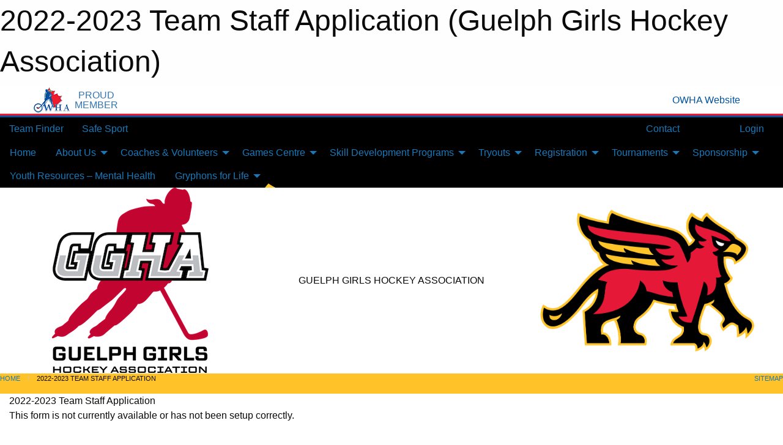

--- FILE ---
content_type: text/html; charset=utf-8
request_url: https://ggha.com/Forms/8793/2022-2023_Team_Staff_Application/
body_size: 10166
content:


<!DOCTYPE html>

<html class="no-js" lang="en">
<head><meta charset="utf-8" /><meta http-equiv="x-ua-compatible" content="ie=edge" /><meta name="viewport" content="width=device-width, initial-scale=1.0" /><link rel="preconnect" href="https://cdnjs.cloudflare.com" /><link rel="dns-prefetch" href="https://cdnjs.cloudflare.com" /><link rel="preconnect" href="https://fonts.gstatic.com" /><link rel="dns-prefetch" href="https://fonts.gstatic.com" /><title>
	2022-2023 Team Staff Application (Guelph Girls Hockey Association)
</title><link rel="stylesheet" href="https://fonts.googleapis.com/css2?family=Oswald&amp;family=Roboto&amp;family=Passion+One:wght@700&amp;display=swap" />

    <!-- Compressed CSS -->
    <link rel="stylesheet" href="https://cdnjs.cloudflare.com/ajax/libs/foundation/6.7.5/css/foundation.min.css" /><link rel="stylesheet" href="https://cdnjs.cloudflare.com/ajax/libs/motion-ui/2.0.3/motion-ui.css" />

    <!--load all styles -->
    
  <meta name="keywords" content="Sportsheadz,Sports,Website,Minor,Hockey,Guelph,Gryphons,Girls" /><meta name="description" content="ggha.com powered by MBSportsWeb" />


<style type="text/css" media="print">
    #omha_banner {
        display: none;
    }

    
          .foo {background-color: rgba(255,255,255,1.0); color: #00539F; font-size: 1.5rem}

</style>

<style type="text/css">
 body { --D-color-rgb-primary: 237,32,36; --D-color-rgb-secondary: 221,221,221; --D-color-rgb-secondary-contrast: 0,0,0; --D-color-rgb-link: 237,32,36; --D-color-rgb-link-hover: 221,221,221; --D-color-rgb-content-link: 237,32,36; --D-color-rgb-content-link-hover: 221,221,221 }  body { --D-fonts-main: 'Roboto', sans-serif }  body { --D-fonts-headings: 'Oswald', sans-serif }  body { --D-fonts-bold: 'Passion One', cursive }  body { --D-wrapper-max-width: 1200px } @media screen and (min-width: 64em) {  .sitecontainer { background-clip: padding-box; background-color: rgba(0,0,0,1.0); background-image: url('/public/images/common/2025_new_gryphon_logo.png'); background-size: cover } }  .sitecontainer main .wrapper { background-color: rgba(255,255,255,1); }  .bottom-drawer .content { background-color: rgba(255,255,255,1); } #wid6 .row-masthead { background-color: rgba(255,255,255,1.0) } #wid12  { background-color: rgba(255,195,41,1.0) } .cMain_ctl17-row-masthead .row-masthead { --color-rgb-org-text: 0,0,0; --color-rgb-org-bg: 255,255,255; --opacity-bg-org-text: ; } .cMain_ctl17-row-masthead .row-masthead { --color-rgb-site-text: 0,0,0; --color-rgb-site-bg: 255,255,255; --opacity-bg-site-text: ; }
</style>
<link href="/Domains/ggha.com/favicon.ico" rel="shortcut icon" /><link href="/assets/responsive/css/public.min.css?v=2025.07.27" type="text/css" rel="stylesheet" media="screen" /><link href="/Utils/Styles.aspx?Mode=Responsive&amp;Version=2025.11.11.15.15.36" type="text/css" rel="stylesheet" media="screen" /><script>var clicky_site_ids = clicky_site_ids || []; clicky_site_ids.push(100553414); var clicky_custom = {};</script>
<script async src="//static.getclicky.com/js"></script>
<script async src="//static.getclicky.com/inc/javascript/video/youtube.js"></script>
<link href="https://d35islomi5rx1v.cloudfront.net/ajaxz/2025.2.609/InputLite.css" type="text/css" rel="stylesheet" class="Telerik_stylesheet" /><link href="https://d35islomi5rx1v.cloudfront.net/ajaxz/2025.2.609/DefaultLite/Input.Default.css" type="text/css" rel="stylesheet" class="Telerik_stylesheet" /></head>
<body>
    
    
  <h1 class="hidden">2022-2023 Team Staff Application (Guelph Girls Hockey Association)</h1>

    <form method="post" action="/Forms/8793/2022-2023_Team_Staff_Application/" onsubmit="javascript:return WebForm_OnSubmit();" id="frmMain">
<div class="aspNetHidden">
<input type="hidden" name="tlrk_ssm_TSSM" id="tlrk_ssm_TSSM" value="" />
<input type="hidden" name="tlrk_sm_TSM" id="tlrk_sm_TSM" value="" />
<input type="hidden" name="__EVENTTARGET" id="__EVENTTARGET" value="" />
<input type="hidden" name="__EVENTARGUMENT" id="__EVENTARGUMENT" value="" />
<input type="hidden" name="__VIEWSTATE" id="__VIEWSTATE" value="NCZCW5xV4Gl4weVQ6TGuoIzszLmJigO8JGQMg8LpJBsL/yMC2BBV5uJOioL9uqYnK6sIUP1fuDO0L1IoMAnps/rV/[base64]/1NumS0ePPznoeIiBkadQA8FpybH839OKeEWWLNGIg2cGsxCDOQ57jvXmu3qYRzVwFRjF57gReP8qmQNNH52wo4NwrGdh7lZLSaIHp+W7p0F6vfnRic7dO9gh9+e/e7aVNzRgapRFX2R79++UMaMFhdPrtfWmKtL6esyCcrWD5BwI5loRaW8aIlQLpGuFwQCyMt6KTJ+8WvPq21fseAoujXvxHDWnL0zXyhYlUbub3MqsCeAhCLA/rNHr4jslYRjFGdNYBEa7CAir6nnuWadRwtojHojCoQQhDRAsB1PYpXVufsK/emvUoD8eX2FkOUGozCBEWRZTMBPQaY/JcFJfupcIy7Ot4hLQAhwoxsJl6M/lKT8ry1Fm/yE4LU2ip+U3xF9JZvS9/xekPjTpICtagLsTQ45mwjLzjFM2Gwq0x5I/[base64]/Y0q/0LM0qMNoXCq2ACg5tqF6OZnx6jlfe5fgiY9/1trP/ahSQg" />
</div>

<script type="text/javascript">
//<![CDATA[
var theForm = document.forms['frmMain'];
if (!theForm) {
    theForm = document.frmMain;
}
function __doPostBack(eventTarget, eventArgument) {
    if (!theForm.onsubmit || (theForm.onsubmit() != false)) {
        theForm.__EVENTTARGET.value = eventTarget;
        theForm.__EVENTARGUMENT.value = eventArgument;
        theForm.submit();
    }
}
//]]>
</script>


<script src="/WebResource.axd?d=pynGkmcFUV13He1Qd6_TZIjgQGSBlIfDh4LFKCdYwkigacFjv6vUwTYfwfkNoUaXCLCB26t-ni08QfuNEelseA2&amp;t=638901397900000000" type="text/javascript"></script>


<script src="https://ajax.aspnetcdn.com/ajax/4.5.2/1/MicrosoftAjax.js" type="text/javascript"></script>
<script src="https://ajax.aspnetcdn.com/ajax/4.5.2/1/MicrosoftAjaxWebForms.js" type="text/javascript"></script>
<script src="/assets/core/js/web/web.min.js?v=2025.07.27" type="text/javascript"></script>
<script src="https://d2i2wahzwrm1n5.cloudfront.net/ajaxz/2025.2.609/Common/Core.js" type="text/javascript"></script>
<script src="https://d2i2wahzwrm1n5.cloudfront.net/ajaxz/2025.2.609/Ajax/Ajax.js" type="text/javascript"></script>
<script src="https://d2i2wahzwrm1n5.cloudfront.net/ajaxz/2025.2.609/Common/MaterialRipple/MaterialRippleScripts.js" type="text/javascript"></script>
<script src="https://d2i2wahzwrm1n5.cloudfront.net/ajaxz/2025.2.609/Input/TextBox/RadInputScript.js" type="text/javascript"></script>
<script src="https://d2i2wahzwrm1n5.cloudfront.net/ajaxz/2025.2.609/Input/DateInput/RadDateInputScript.js" type="text/javascript"></script>
<script src="https://d2i2wahzwrm1n5.cloudfront.net/ajaxz/2025.2.609/Input/NumericTextBox/RadNumericInputScript.js" type="text/javascript"></script>
<script src="https://d2i2wahzwrm1n5.cloudfront.net/ajaxz/2025.2.609/Input/MaskedTextBox/RadMaskedInputScript.js" type="text/javascript"></script>
<script src="https://d2i2wahzwrm1n5.cloudfront.net/ajaxz/2025.2.609/Calendar/RadPickersPopupDirectionEnumeration.js" type="text/javascript"></script>
<script src="https://d2i2wahzwrm1n5.cloudfront.net/ajaxz/2025.2.609/Input/InputManager/RadInputManagerScript.js" type="text/javascript"></script>
<script type="text/javascript">
//<![CDATA[
function WebForm_OnSubmit() {
null;
return true;
}
//]]>
</script>

<div class="aspNetHidden">

	<input type="hidden" name="__VIEWSTATEGENERATOR" id="__VIEWSTATEGENERATOR" value="CA0B0334" />
	<input type="hidden" name="__EVENTVALIDATION" id="__EVENTVALIDATION" value="JCSoT8G/zjNw79gb2Nls8uBr8Lh0bjyZ51RjzBmUxRuWrW/W7lvb8x+wCjXLtOH0dYMWBKycJbLlHjGpuzG9SZfLgKMfZzC22jPVl6VNKQPlCNEZoqS2TgoMRM42QUnO" />
</div>
        <script type="text/javascript">
//<![CDATA[
Sys.WebForms.PageRequestManager._initialize('ctl00$tlrk_sm', 'frmMain', ['tctl00$tlrk_ramSU','tlrk_ramSU'], [], [], 90, 'ctl00');
//]]>
</script>

        <!-- 2025.2.609.462 --><div id="tlrk_ramSU">
	<span id="tlrk_ram" style="display:none;"></span>
</div>
        


<div id="owha_banner" style="background-color: #fff;">
    <div class="grid-container">
        <div class="grid-x align-middle">
            <div class="cell shrink text-right">
                <img src="//mbswcdn.com/img/networks/owha/topbar-logo.png" alt="OWHA logo" style="max-height: 44px;">
            </div>
            <div class="cell shrink font-heading text-center" style="color: #00539F; opacity: .8; line-height:1; text-transform:uppercase; padding-left: .5em;">
                <div>PROUD</div>
                <div>MEMBER</div>
            </div>
            <div class="cell auto">
            </div>
            <div class="cell shrink">
                <a href="https://www.owha.on.ca/" target="_blank" title="Ontario Women's Hockey Association">
                    <div class="grid-x grid-padding-x align-middle">
                        <div class="cell auto text-right font-heading" style="color: #00539F;">
                            <i class="fa fa-external-link-alt"></i> OWHA Website
                        </div>
                    </div>
                </a>
            </div>
        </div>
    </div>
    <div style="background: rgba(237,27,45,1.0); height: 3px;"></div>
    <div style="background: #00539F; height: 3px;"></div>
</div>



        
  <div class="sitecontainer"><div id="row3" class="row-outer  not-editable"><div class="row-inner"><div id="wid4"><div class="outer-top-bar"><div class="wrapper row-top-bar"><div class="grid-x grid-padding-x align-middle"><div class="cell shrink show-for-small-only"><div class="cell small-6" data-responsive-toggle="top_bar_links" data-hide-for="medium"><button title="Toggle Top Bar Links" class="menu-icon" type="button" data-toggle></button></div></div><div class="cell shrink"><a href="/Seasons/Current/">Team Finder</a></div><div class="cell shrink"><a href="/SafeSport/">Safe Sport</a></div><div class="cell shrink"><div class="grid-x grid-margin-x"><div class="cell auto"><a href="https://www.facebook.com/GuelphGirlsHockey" target="_blank" rel="noopener"><i class="fab fa-facebook" title="Facebook"></i></a></div><div class="cell auto"><a href="https://www.twitter.com/GGHA_Hockey" target="_blank" rel="noopener"><i class="fab fa-x-twitter" title="Twitter"></i></a></div><div class="cell auto"><a href="https://instagram.com/GuelphGirlsHockey" target="_blank" rel="noopener"><i class="fab fa-instagram" title="Instagram"></i></a></div></div></div><div class="cell auto show-for-medium"><ul class="menu align-right"><li><a href="/Contact/"><i class="fas fa-address-book" title="Contacts"></i>&nbsp;Contact</a></li><li><a href="/Search/"><i class="fas fa-search" title="Search"></i><span class="hide-for-medium">&nbsp;Search</span></a></li></ul></div><div class="cell auto medium-shrink text-right"><ul class="dropdown menu align-right" data-dropdown-menu><li><a href="/Account/Login/?ReturnUrl=%2fForms%2f8793%2f2022-2023_Team_Staff_Application%2f" rel="nofollow"><i class="fas fa-sign-in-alt"></i>&nbsp;Login</a></li></ul></div></div><div id="top_bar_links" class="hide-for-medium" style="display:none;"><ul class="vertical menu"><li><a href="/Contact/"><i class="fas fa-address-book" title="Contacts"></i>&nbsp;Contact</a></li><li><a href="/Search/"><i class="fas fa-search" title="Search"></i><span class="hide-for-medium">&nbsp;Search</span></a></li></ul></div></div></div>
</div></div></div><header id="header" class="hide-for-print"><div id="row9" class="row-outer  not-editable"><div class="row-inner wrapper"><div id="wid10">
</div></div></div><div id="row5" class="row-outer  not-editable"><div class="row-inner wrapper"><div id="wid7">
        <div class="cMain_ctl14-row-menu row-menu org-menu">
            
            <div class="grid-x align-middle">
                
                <nav class="cell auto">
                    <div class="title-bar" data-responsive-toggle="cMain_ctl14_menu" data-hide-for="large">
                        <div class="title-bar-left">
                            
                            <ul class="horizontal menu">
                                
                                <li><a href="/">Home</a></li>
                                
                                <li><a href="/Seasons/Current/">Team Finder</a></li>
                                
                            </ul>
                            
                        </div>
                        <div class="title-bar-right">
                            <div class="title-bar-title" data-toggle="cMain_ctl14_menu">Organization Menu&nbsp;<i class="fas fa-bars"></i></div>
                        </div>
                    </div>
                    <ul id="cMain_ctl14_menu" style="display: none;" class="vertical large-horizontal menu " data-responsive-menu="drilldown large-dropdown" data-back-button='<li class="js-drilldown-back"><a class="sh-menu-back"></a></li>'>
                        <li class="hover-nonfunction"><a href="/">Home</a></li><li class="hover-nonfunction"><a>About Us</a><ul class="menu vertical nested"><li class="hover-nonfunction"><a href="/Pages/1002/Mission_and_Vision/">Mission &amp; Vision</a></li><li class="hover-nonfunction"><a href="/Contact/1005/">Contact Us</a></li><li class="hover-nonfunction"><a>Governance</a><ul class="menu vertical nested"><li class="hover-nonfunction"><a href="/Pages/15287/Governance/">Governance</a></li><li class="hover-nonfunction"><a href="/Pages/15288/Audited_Financial_Statements/">Audited Financial Statements</a></li><li class="hover-nonfunction"><a href="/Libraries/15255/24-25_BOD_Minutes/">24-25 Board Meeting Minutes</a></li><li class="hover-nonfunction"><a href="/Libraries/17381/25-26_BOD_Minutes/">25-26 Board Meeting Minutes</a></li><li class="hover-nonfunction"><a href="/Public/Documents/Other/GGHA_Strategic_Plan_Summary.pdf" target="_blank" rel="noopener"><i class="fa fa-file-pdf"></i>Strategic Plan</a></li></ul></li><li class="hover-nonfunction"><a>GGHA/GHRA Bursary</a><ul class="menu vertical nested"><li class="hover-nonfunction"><a href="/Pages/14192/GGHA_GHRA_Bursary/">GGHA/GHRA Bursary</a></li><li class="hover-nonfunction"><a href="/Pages/16664/Ella_Cruikshank/">Ella Cruikshank</a></li><li class="hover-nonfunction"><a href="/Pages/16665/Megan_Klapwyk/">Megan Klapwyk</a></li></ul></li><li class="hover-nonfunction"><a>Breast Cancer Awareness Month</a><ul class="menu vertical nested"><li class="hover-nonfunction"><a href="/Pages/17028/CIBC_Run_for_the_Cure/">CIBC Run for the Cure</a></li><li class="hover-nonfunction"><a href="/Pages/17034/Gryphons_for_Gryphons_and_Breast_Cancer_Awareness/">Gryphons for Gryphons and Breast Cancer Awareness</a></li></ul></li><li class="hover-nonfunction"><a>FAQ&#39;s</a><ul class="menu vertical nested"><li class="hover-nonfunction"><a>General FAQs</a><ul class="menu vertical nested"><li class="hover-nonfunction"><a href="/Pages/1339/General_FAQs/">General FAQs</a></li><li class="hover-nonfunction"><a href="/Pages/4536/Concussion_Protocol_/">Concussion Protocol </a></li><li class="hover-nonfunction"><a href="/Pages/1779/Resources/">Resources</a></li></ul></li></ul></li><li class="hover-nonfunction"><a>Team Wear &amp; Discounts</a><ul class="menu vertical nested"><li class="hover-nonfunction"><a href="https://www.shopallteam.com/hockey-teams/guelph-jr-gryphons-ggha/" target="_blank" rel="noopener"><i class="fa fa-external-link-alt"></i>All Team Sports - Online Store</a></li><li class="hover-nonfunction"><a href="/Pages/14180/GGHA_Member_Discount_-_Gryph_s_Locker_and_Proshop/">GGHA Member Discount - Gryph&#39;s Locker and Proshop</a></li><li class="hover-nonfunction"><a href="/Pages/15501/Rezztek_Discount/">Rezztek Discount</a></li><li class="hover-nonfunction"><a href="/Pages/15961/Live_Barn_Discount/">Live Barn Discount</a></li><li class="hover-nonfunction"><a href="/Pages/16012/STIX_Discount/">STIX Discount</a></li></ul></li><li class="hover-nonfunction"><a href="/Pages/14002/GGHA_50_50_Raffles/">GGHA 50/50 Raffles</a></li><li class="hover-nonfunction"><a>Library</a><ul class="menu vertical nested"><li class="hover-nonfunction"><a>519SportsOnline Gameday Coverage</a><ul class="menu vertical nested"><li class="hover-nonfunction"><a href="/Pages/15512/519SportsOnline_Gameday_Coverage/">519SportsOnline Gameday Coverage</a></li><li class="hover-nonfunction"><a href="https://www.youtube.com/watch?v=-DGs5gOxjt8&t=7s" target="_blank" rel="noopener"><i class="fa fa-external-link-alt"></i>U13A vs. Kitchener </a></li><li class="hover-nonfunction"><a href="https://www.youtube.com/watch?v=HBIo69Flrsk" target="_blank" rel="noopener"><i class="fa fa-external-link-alt"></i>U13LL-1 vs. Kitchener</a></li><li class="hover-nonfunction"><a href="https://www.youtube.com/watch?v=_tE6xPmb2aY" target="_blank" rel="noopener"><i class="fa fa-external-link-alt"></i>U13LL-2 vs. Woolwich</a></li><li class="hover-nonfunction"><a href="https://www.youtube.com/watch?v=BYPC35jvZZA" target="_blank" rel="noopener"><i class="fa fa-external-link-alt"></i>U11LL vs. Twin Centre</a></li><li class="hover-nonfunction"><a href="https://www.youtube.com/watch?v=0MwzrIy3uU4" target="_blank" rel="noopener"><i class="fa fa-external-link-alt"></i>U18-2 LL vs. Waterloo Ravens 2</a></li><li class="hover-nonfunction"><a href="https://www.youtube.com/watch?v=KuhGkyXENXY" target="_blank" rel="noopener"><i class="fa fa-external-link-alt"></i>U18-1 LL vs. Woolwich Wild</a></li><li class="hover-nonfunction"><a href="https://www.youtube.com/watch?v=wFqHwMtvylI" target="_blank" rel="noopener"><i class="fa fa-external-link-alt"></i>U11A v.s Ayr Rockets</a></li><li class="hover-nonfunction"><a href="https://www.youtube.com/watch?v=8XSQtawKtwI" target="_blank" rel="noopener"><i class="fa fa-external-link-alt"></i>U13BB vs. Ancaster Avalanche</a></li><li class="hover-nonfunction"><a href="https://www.youtube.com/watch?v=1jYLIwDpagM" target="_blank" rel="noopener"><i class="fa fa-external-link-alt"></i>U9B - vs. Wilmot Wolverines</a></li><li class="hover-nonfunction"><a href="https://www.youtube.com/watch?v=EcHBeBrPVYs" target="_blank" rel="noopener"><i class="fa fa-external-link-alt"></i>U18A vs. Woolwich Wild</a></li><li class="hover-nonfunction"><a href="https://www.youtube.com/watch?v=mpidtO2VqhA" target="_blank" rel="noopener"><i class="fa fa-external-link-alt"></i>U18BB vs. Huron Heat</a></li><li class="hover-nonfunction"><a href="https://www.youtube.com/watch?v=sbcOQElE-hs" target="_blank" rel="noopener"><i class="fa fa-external-link-alt"></i>U11B vs. Woolwich Wild</a></li></ul></li><li class="hover-nonfunction"><a>Female Leadership Series </a><ul class="menu vertical nested"><li class="hover-nonfunction"><a href="/Pages/15238/Female_Leadership_Series_/">Female Leadership Series </a></li><li class="hover-nonfunction"><a href="https://www.youtube.com/watch?v=cz8CaFJn9ms" target="_blank" rel="noopener"><i class="fa fa-external-link-alt"></i>Michelle Watterson</a></li><li class="hover-nonfunction"><a href="https://www.youtube.com/watch?v=Hxfasg7F4Pg&t=40s" target="_blank" rel="noopener"><i class="fa fa-external-link-alt"></i>Caroline Ross</a></li><li class="hover-nonfunction"><a href="https://www.youtube.com/watch?v=aaTj8OpIEVI" target="_blank" rel="noopener"><i class="fa fa-external-link-alt"></i>Maja DeForest &amp; June McCormick</a></li><li class="hover-nonfunction"><a href="https://www.youtube.com/watch?v=mPMBqmaWBHk" target="_blank" rel="noopener"><i class="fa fa-external-link-alt"></i>Janet Gibson</a></li><li class="hover-nonfunction"><a href="https://www.youtube.com/watch?si=DPPsvjOub5m330xW&v=x7-PJyY7y1g&feature=youtu.be" target="_blank" rel="noopener"><i class="fa fa-external-link-alt"></i>Caitlin Kroetsch &amp; Kendra Pitts</a></li><li class="hover-nonfunction"><a href="https://www.youtube.com/watch?v=3l1-zZVkI14" target="_blank" rel="noopener"><i class="fa fa-external-link-alt"></i>Jaime Magoffin &amp; Chihiro Suzuki</a></li><li class="hover-nonfunction"><a href="https://www.youtube.com/watch?v=XU3Tc31zgEs" target="_blank" rel="noopener"><i class="fa fa-external-link-alt"></i>Sinead Daumas</a></li><li class="hover-nonfunction"><a href="https://www.youtube.com/watch?si=EN5UbT-bMHpaOWvQ&v=UGP4miIwND0&feature=youtu.be" target="_blank" rel="noopener"><i class="fa fa-external-link-alt"></i>Zee O&#39;Neil</a></li><li class="hover-nonfunction"><a href="https://www.youtube.com/watch?v=SbVX_a-KMnQ" target="_blank" rel="noopener"><i class="fa fa-external-link-alt"></i>Sandra Payne</a></li><li class="hover-nonfunction"><a href="https://www.youtube.com/watch?v=RqyoO5qkmRY" target="_blank" rel="noopener"><i class="fa fa-external-link-alt"></i>Katie Mora</a></li></ul></li><li class="hover-nonfunction"><a>Photos</a><ul class="menu vertical nested"><li class="hover-nonfunction"><a href="/Galleries/15337/2024-2025/"><i class="fa fa-images"></i>2024-2025</a></li><li class="hover-nonfunction"><a href="/Galleries/15498/2024-2025_First_Shift/"><i class="fa fa-images"></i>2024-2025 First Shift</a></li><li class="hover-nonfunction"><a href="/Galleries/15505/2024-2025_PD_Day_Skate/"><i class="fa fa-images"></i>2024-2025 PD Day Skate</a></li><li class="hover-nonfunction"><a href="/Galleries/14159/2023-2024/"><i class="fa fa-images"></i>2023-2024</a></li><li class="hover-nonfunction"><a href="/Galleries/1610/Archive/"><i class="fa fa-images"></i>Archive</a></li></ul></li><li class="hover-nonfunction"><a href="/Libraries/1387/GGHA_Documents/">GGHA Documents</a></li><li class="hover-nonfunction"><a href="/Links/">Other Useful Links</a></li></ul></li><li class="hover-nonfunction"><a href="/Manuals/16614/GGHA_Handbook/">GGHA Handbook</a></li></ul></li><li class="hover-nonfunction"><a>Coaches &amp; Volunteers</a><ul class="menu vertical nested"><li class="hover-nonfunction"><a href="/Pages/2857/Join_the_GGHA_Team/">Join the GGHA Team</a></li><li class="hover-nonfunction"><a href="/Forms/11965/26-27_U9_Head_Coach_Application/"><i class="fab fa-wpforms"></i>26-27 U9 Head Coach Application</a></li><li class="hover-nonfunction"><a href="/Forms/11857/26-27_U11_Tier_2_Head_Coach_Application/"><i class="fab fa-wpforms"></i>26-27 U11 Tier 2 Head Coach Application</a></li><li class="hover-nonfunction"><a href="/Forms/11884/26-27_U13_Tier_2_Head_Coach_Application/"><i class="fab fa-wpforms"></i>26-27 U13 Tier 2 Head Coach Application</a></li><li class="hover-nonfunction"><a href="/Forms/11911/26-27_U15_Tier_2_Head_Coach_Application/"><i class="fab fa-wpforms"></i>26-27 U15 Tier 2 Head Coach Application</a></li><li class="hover-nonfunction"><a href="/Forms/11938/26-27_U18_Tier_2_Head_Coach_Application/"><i class="fab fa-wpforms"></i>26-27 U18 Tier 2 Head Coach Application</a></li><li class="hover-nonfunction"><a>Team Staff Info</a><ul class="menu vertical nested"><li class="hover-nonfunction"><a href="/Pages/5519/Team_Staff_Info/">Team Staff Info</a></li><li class="hover-nonfunction"><a href="/Pages/16916/New/">New</a></li><li class="hover-nonfunction"><a href="/Pages/15167/Ramp_Game_Sheets/">Ramp Game Sheets</a></li><li class="hover-nonfunction"><a href="/Pages/15168/Team_Approval_Checklist/">Team Approval Checklist</a></li><li class="hover-nonfunction"><a href="/Libraries/2606/Team_Staff_Document_Library/">Team Staff Document Library</a></li><li class="hover-nonfunction"><a href="/Pages/15171/Reimbursement/">Reimbursement</a></li></ul></li><li class="hover-nonfunction"><a href="/Pages/15598/2025-2026_Rep_Coaches/">2025-2026 Rep Coaches</a></li><li class="hover-nonfunction"><a href="/Pages/17253/2026-2027_Rep_Coaches/">2026-2027 Rep Coaches</a></li></ul></li><li class="hover-nonfunction"><a>Games Centre</a><ul class="menu vertical nested"><li class="hover-nonfunction"><a href="/Availabilities/1594/">Unused Ice Slots</a></li><li class="hover-nonfunction"><a href="/Schedule/">Schedule &amp; Results</a></li><li class="hover-nonfunction"><a href="/Calendar/">Organization Calendar</a></li></ul></li><li class="hover-nonfunction"><a>Skill Development Programs</a><ul class="menu vertical nested"><li class="hover-nonfunction"><a href="/Pages/16663/Technical_Directors/">Technical Directors</a></li><li class="hover-nonfunction"><a href="/Pages/14080/First_Shift/">First Shift</a></li><li class="hover-nonfunction"><a href="/Pages/14079/FUNdamentals/">FUNdamentals</a></li><li class="hover-nonfunction"><a href="/Pages/14075/Pathways_-_U7-U9-U11/">Pathways - U7-U9-U11</a></li><li class="hover-nonfunction"><a>Development Program</a><ul class="menu vertical nested"><li class="hover-nonfunction"><a href="/Pages/14074/Development_Program/">Development Program</a></li><li class="hover-nonfunction"><a>Development Resources</a><ul class="menu vertical nested"><li class="hover-nonfunction"><a href="/Pages/15323/Development_Resources/">Development Resources</a></li><li class="hover-nonfunction"><a href="/Pages/16841/CoachThem/">CoachThem</a></li><li class="hover-nonfunction"><a href="/Pages/14133/Video_and_Analytics/">Video and Analytics</a></li></ul></li></ul></li><li class="hover-nonfunction"><a>Goaltender Development</a><ul class="menu vertical nested"><li class="hover-nonfunction"><a href="/Pages/14126/Goaltender_Development/">Goaltender Development</a></li><li class="hover-nonfunction"><a href="/Pages/14127/Caitlin_Kroetsch/">Caitlin Kroetsch</a></li><li class="hover-nonfunction"><a href="/Pages/14998/Try_Goalie_Sessions/">Try Goalie Sessions</a></li></ul></li></ul></li><li class="hover-nonfunction"><a>Tryouts</a><ul class="menu vertical nested"><li class="hover-nonfunction"><a href="/Pages/17134/DS_Tryout_Registration/">DS Tryout Registration</a></li><li class="hover-nonfunction"><a href="/Tryouts/">Tryout Schedule</a></li></ul></li><li class="hover-nonfunction"><a>Registration</a><ul class="menu vertical nested"><li class="hover-nonfunction"><a href="/Pages/4073/First_Shift/">First Shift</a></li><li class="hover-nonfunction"><a href="/Pages/5995/Fundamentals/">Fundamentals</a></li><li class="hover-nonfunction"><a>House League</a><ul class="menu vertical nested"><li class="hover-nonfunction"><a href="/Pages/10489/House_League/">House League</a></li><li class="hover-nonfunction"><a href="/Forms/11023/2025_Friend_Request/"><i class="fab fa-wpforms"></i>Friend Request</a></li><li class="hover-nonfunction"><a href="/Public/Documents/Newsletters/GGHA_2025-26_House_League_Newsletter.pdf" target="_blank" rel="noopener"><i class="fa fa-file-pdf"></i>GGHA 2025-2026 House League Newsletter</a></li></ul></li><li class="hover-nonfunction"><a href="/Pages/17174/DS_(Development_Stream)/">DS (Development Stream)</a></li><li class="hover-nonfunction"><a href="/Pages/8245/Rep_League/">Rep League</a></li><li class="hover-nonfunction"><a href="/Pages/4057/Registration_FAQ_s/">Registration FAQ&#39;s</a></li></ul></li><li class="hover-nonfunction"><a>Tournaments</a><ul class="menu vertical nested"><li class="hover-nonfunction"><a href="/Tournaments/2802/Guelph_Winter_Classic/">2025 GGHA Winter Classic</a></li><li class="hover-nonfunction"><a href="/Tournaments/2898/Guelph_Spring_Classic_Tournament/">2026 GGHA Spring Classic</a></li></ul></li><li class="hover-nonfunction"><a>Sponsorship</a><ul class="menu vertical nested"><li class="hover-nonfunction"><a href="/Pages/16000/Sponsorship/">Sponsorship</a></li><li class="hover-nonfunction"><a href="/Sponsors/">Current Sponsors</a></li></ul></li><li class="hover-nonfunction"><a href="/Pages/15999/Youth_Resources_–_Mental_Health/">Youth Resources – Mental Health</a></li><li class="hover-nonfunction"><a>Gryphons for Life</a><ul class="menu vertical nested"><li class="hover-nonfunction"><a href="/Pages/16003/Gryphons_for_Life/">Gryphons for Life</a></li><li class="hover-nonfunction"><a href="/Pages/16006/GGHA_Gryphon_for_Life_Coins_-_Nominations_Coming_Soon_/">GGHA Gryphon for Life Coins - Nominations Coming Soon....</a></li></ul></li>
                    </ul>
                </nav>
            </div>
            
        </div>
        </div><div id="wid6"><div class="cMain_ctl17-row-masthead row-masthead"><div class="grid-x align-middle text-center"><div class="cell small-4"><a href="/"><img class="contained-image" src="/domains/ggha.com/GGHA_Logo_RGB.png" alt="Main Logo" /></a></div><div class="cell small-4 font-boxy"><div class="org"><span>GUELPH GIRLS HOCKEY ASSOCIATION</span></div></div><div class="cell small-4"><a href="https://gryphons.ca/index.aspx"><img class="contained-image secondary" src="/public/images/common/2025_New_Gryphon_Logo.PNG" alt="Secondary Logo" /></a></div></div></div>
</div><div id="wid8"></div></div></div><div id="row11" class="row-outer  not-editable"><div class="row-inner wrapper"><div id="wid12">
<div class="cMain_ctl25-row-breadcrumb row-breadcrumb">
    <div class="grid-x"><div class="cell auto"><nav aria-label="You are here:" role="navigation"><ul class="breadcrumbs"><li><a href="/" title="Main Home Page">Home</a></li><li>2022-2023 Team Staff Application</li></ul></nav></div><div class="cell shrink"><ul class="breadcrumbs"><li><a href="/Sitemap/" title="Go to the sitemap page for this website"><i class="fas fa-sitemap"></i><span class="show-for-large">&nbsp;Sitemap</span></a></li></ul></div></div>
</div>
</div></div></div></header><main id="main"><div class="wrapper"><div id="row16" class="row-outer"><div class="row-inner"><div id="wid17"></div></div></div><div id="row20" class="row-outer"><div class="row-inner"><div id="wid21"></div></div></div><div id="row1" class="row-outer"><div class="row-inner"><div class="grid-x grid-padding-x"><div id="row1col2" class="cell small-12 medium-12 large-12 ">
<div class="mod">
    <div class="modTitle">
        2022-2023 Team Staff Application
    </div>
    <div class="modBody">
        This form is not currently available or has not been setup correctly.<br /><br />This form closed on Wednesday, May 1, 2024 at 12:00 AM
        
        <span id="cMain_ctl44_imQuestions" style="visibility:hidden;display:none;"></span>
        <div class="online_form font-heading">
            
            
        </div>
        
    </div>
</div>
<style>
    .online_form .RadInputMgr { height: 2rem; }
</style>
<script type="text/javascript">
    function toggleButton(disabled) { var btn = $get("cMain_ctl44_btnSubmit"); if (btn) { btn.disabled = disabled; } }
    Sys.WebForms.PageRequestManager.getInstance().add_beginRequest(beginRequest); Sys.WebForms.PageRequestManager.getInstance().add_endRequest(endRequest);
    function beginRequest(sender, args) { toggleButton(true); } function endRequest(sender, args) { toggleButton(false); }

    (function () {
        var $;
        var mbsw_form = window.mbsw_form = window.mbsw_form || {};
        mbsw_form.initialize = function () { $ = $telerik.$; };
        window.validationFailed = function (radAsyncUpload, args) { var $row = $(args.get_row()); var erorMessage = getErrorMessage(radAsyncUpload, args); var span = createError(erorMessage); $row.addClass("ruError"); $row.append(span); }
        function getErrorMessage(sender, args) { var fileExtention = args.get_fileName().substring(args.get_fileName().lastIndexOf('.') + 1, args.get_fileName().length); if (args.get_fileName().lastIndexOf('.') != -1) { if (sender.get_allowedFileExtensions().indexOf(fileExtention) == -1) { return ("This file type is not supported."); } else { return ("This file exceeds the maximum allowed size of 4 MB."); } } else { return ("not correct extension."); } }
        function createError(erorMessage) { var input = '<span class="ruErrorMessage">' + erorMessage + ' </span>'; return input; }
    })();

    Sys.Application.add_load(function () { mbsw_form.initialize(); });

</script>
</div></div></div></div><div id="row18" class="row-outer"><div class="row-inner"><div id="wid19"></div></div></div></div></main><footer id="footer" class="hide-for-print"><div id="row13" class="row-outer  not-editable"><div class="row-inner wrapper"><div id="wid14"></div><div id="wid15">

<div class="cMain_ctl60-outer">
    <div class="row-footer-terms">
        <div class="grid-x grid-padding-x grid-padding-y">
            <div class="cell">
                <ul class="menu align-center">
                    <li><a href="https://mail.mbsportsweb.ca/" rel="nofollow">Webmail</a></li>
                    <li id="cMain_ctl60_li_safesport"><a href="/SafeSport/">Safe Sport</a></li>
                    <li><a href="/Privacy-Policy/">Privacy Policy</a></li>
                    <li><a href="/Terms-Of-Use/">Terms of Use</a></li>
                    <li><a href="/Help/">Website Help</a></li>
                    <li><a href="/Sitemap/">Sitemap</a></li>
                    <li><a href="/Contact/">Contact</a></li>
                    <li><a href="/Subscribe/">Subscribe</a></li>
                </ul>
            </div>
        </div>
    </div>
</div>
</div></div></div></footer></div>
  
  
  

        
        
        <input type="hidden" name="ctl00$hfCmd" id="hfCmd" />
        <script type="text/javascript">
            //<![CDATA[
            function get_HFID() { return "hfCmd"; }
            function toggleBio(eLink, eBio) { if (document.getElementById(eBio).style.display == 'none') { document.getElementById(eLink).innerHTML = 'Hide Bio'; document.getElementById(eBio).style.display = 'block'; } else { document.getElementById(eLink).innerHTML = 'Show Bio'; document.getElementById(eBio).style.display = 'none'; } }
            function get_WinHeight() { var h = (typeof window.innerHeight != 'undefined' ? window.innerHeight : document.body.offsetHeight); return h; }
            function get_WinWidth() { var w = (typeof window.innerWidth != 'undefined' ? window.innerWidth : document.body.offsetWidth); return w; }
            function StopPropagation(e) { e.cancelBubble = true; if (e.stopPropagation) { e.stopPropagation(); } }
            function set_cmd(n) { var t = $get(get_HFID()); t.value = n, __doPostBack(get_HFID(), "") }
            function set_cookie(n, t, i) { var r = new Date; r.setDate(r.getDate() + i), document.cookie = n + "=" + escape(t) + ";expires=" + r.toUTCString() + ";path=/;SameSite=Strict"; }
            function get_cookie(n) { var t, i; if (document.cookie.length > 0) { t = document.cookie.indexOf(n + "="); if (t != -1) return t = t + n.length + 1, i = document.cookie.indexOf(";", t), i == -1 && (i = document.cookie.length), unescape(document.cookie.substring(t, i)) } return "" }
            function Track(goal_name) { if (typeof (clicky) != "undefined") { clicky.goal(goal_name); } }
                //]]>
        </script>
    

<script type="text/javascript">
//<![CDATA[
window.__TsmHiddenField = $get('tlrk_sm_TSM');Sys.Application.add_init(function() {
    $create(Telerik.Web.UI.RadAjaxManager, {"_updatePanels":"","ajaxSettings":[],"clientEvents":{OnRequestStart:"",OnResponseEnd:""},"defaultLoadingPanelID":"","enableAJAX":true,"enableHistory":false,"links":[],"styles":[],"uniqueID":"ctl00$tlrk_ram","updatePanelsRenderMode":0}, null, null, $get("tlrk_ram"));
});
Sys.Application.add_init(function() {
    $create(Telerik.Web.UI.RadInputManager, {"renderMode":3}, null, null, $get("cMain_ctl44_imQuestions"));
});
//]]>
</script>
</form>

    <script src="https://cdnjs.cloudflare.com/ajax/libs/jquery/3.6.0/jquery.min.js"></script>
    <script src="https://cdnjs.cloudflare.com/ajax/libs/what-input/5.2.12/what-input.min.js"></script>
    <!-- Compressed JavaScript -->
    <script src="https://cdnjs.cloudflare.com/ajax/libs/foundation/6.7.5/js/foundation.min.js"></script>
    <!-- Slick Carousel Compressed JavaScript -->
    <script src="/assets/responsive/js/slick.min.js?v=2025.07.27"></script>

    <script>
        $(document).foundation();

        $(".sh-menu-back").each(function () {
            var backTxt = $(this).parent().closest(".is-drilldown-submenu-parent").find("> a").text();
            $(this).text(backTxt);
        });

        $(".hover-nonfunction").on("mouseenter", function () { $(this).addClass("hover"); });
        $(".hover-nonfunction").on("mouseleave", function () { $(this).removeClass("hover"); });
        $(".hover-function").on("mouseenter touchstart", function () { $(this).addClass("hover"); setTimeout(function () { $(".hover-function.hover .hover-function-links").css("pointer-events", "auto"); }, 100); });
        $(".hover-function").on("mouseleave touchmove", function () { $(".hover-function.hover .hover-function-links").css("pointer-events", "none"); $(this).removeClass("hover"); });

        function filteritems(containerid, item_css, css_to_show) {
            if (css_to_show == "") {
                $("#" + containerid + " ." + item_css).fadeIn();
            } else {
                $("#" + containerid + " ." + item_css).hide();
                $("#" + containerid + " ." + item_css + "." + css_to_show).fadeIn();
            }
        }

    </script>

    

    <script type="text/javascript">
 var alt_title = $("h1.hidden").html(); if(alt_title != "") { clicky_custom.title = alt_title; }
</script>


    

<script defer src="https://static.cloudflareinsights.com/beacon.min.js/vcd15cbe7772f49c399c6a5babf22c1241717689176015" integrity="sha512-ZpsOmlRQV6y907TI0dKBHq9Md29nnaEIPlkf84rnaERnq6zvWvPUqr2ft8M1aS28oN72PdrCzSjY4U6VaAw1EQ==" data-cf-beacon='{"version":"2024.11.0","token":"62f583c964014504a4aeb481bc4c303a","r":1,"server_timing":{"name":{"cfCacheStatus":true,"cfEdge":true,"cfExtPri":true,"cfL4":true,"cfOrigin":true,"cfSpeedBrain":true},"location_startswith":null}}' crossorigin="anonymous"></script>
</body>
</html>
